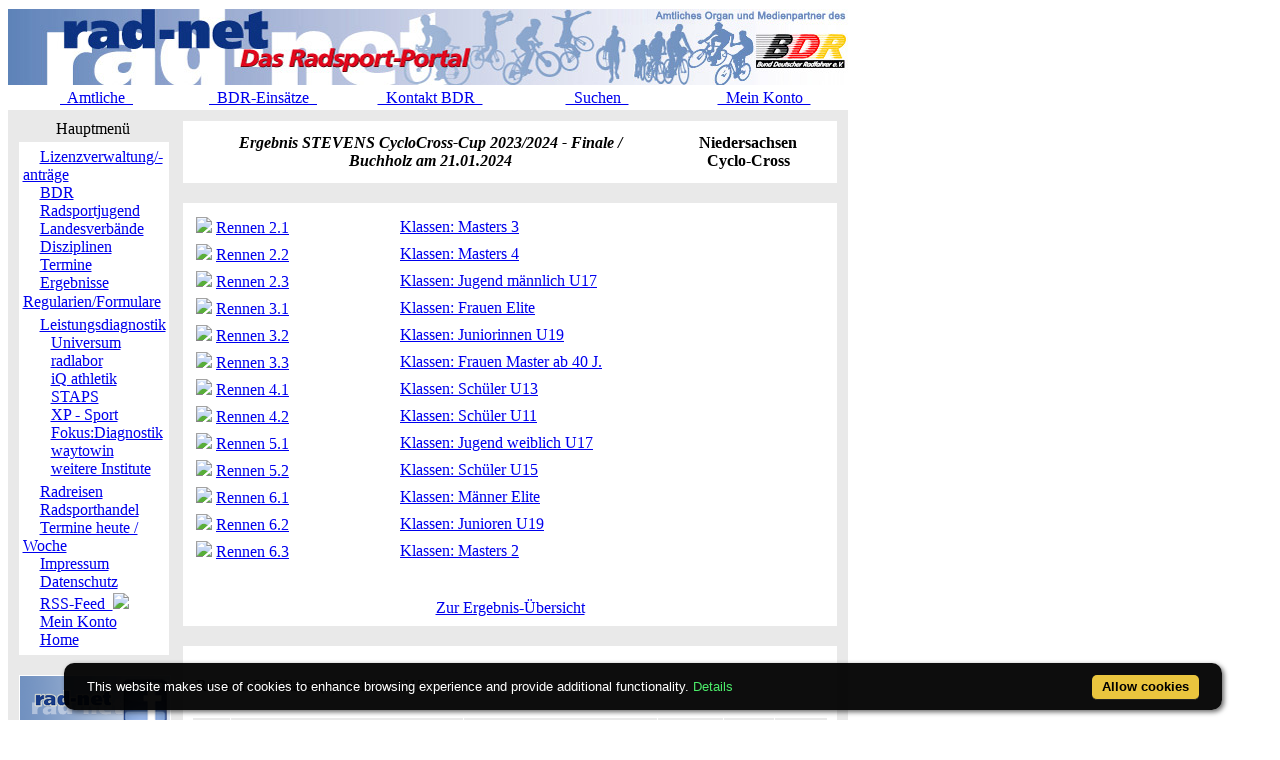

--- FILE ---
content_type: text/html; charset=ISO-8859-1
request_url: https://static.rad-net.de/modules.php?name=Ausschreibung&ID_Veranstaltung=38692&mode=erg_detail&groupid=38692.5.189290.2&menuid=87
body_size: 6010
content:
<!DOCTYPE HTML PUBLIC "-//W3C//DTD HTML 4.01 Transitional//EN">
<html>
<head>
<title>rad-net.de | Radsport | Radrennen | Ergebnisse | Bundesliga | Breitensport | Hallenradsport | Mountainbike | Querfeldein | BMX | Trial | Einrad</title>
<META HTTP-EQUIV="Content-Type" CONTENT="text/html; charset=ISO-8859-1">
<META HTTP-EQUIV="EXPIRES" CONTENT="0">
<META NAME="RESOURCE-TYPE" CONTENT="DOCUMENT">
<META NAME="DISTRIBUTION" CONTENT="GLOBAL">
<META NAME="AUTHOR" CONTENT="">
<META NAME="COPYRIGHT" CONTENT="Copyright (c) 1996-2026 by ">
<META NAME="KEYWORDS" CONTENT="Bund Deutscher Radfahrer,BDR,Radsport,Radrennen,Strassenrennen,Straßenrennen,Fahrrad,Radsportreisen,Radsporttermine,Rundfahrten,UCI,Radsportverband,Rad-Bundesliga,Hallenradsport,Mountainbike,Querfeldein,BMX,Trial,Einrad,Radsportjugend">
<META NAME="DESCRIPTION" CONTENT="rad-net.de - Das Radsport-Portal">
<META NAME="ROBOTS" CONTENT="NOARCHIVE">
<META NAME="REVISIT-AFTER" CONTENT="1 DAYS">
<META NAME="RATING" CONTENT="GENERAL">
<script src="/msfunctions.js" type="text/javascript" language="javascript"></script>
<script type="text/javascript">
<!--
function openwindow(){
  window.open ("modules/Ausschreibung/copyright.php","Copyright","toolbar=no,location=no,directories=no,status=no,scrollbars=yes,resizable=no,copyhistory=no,width=400,height=200");
}
//-->
</SCRIPT>

<link REL="shortcut icon" HREF="/themes/radnet/images/favicon.ico" TYPE="image/x-icon">
<LINK REL="StyleSheet" HREF="/themes/radnet/style/style_ed1.css?ver=2024091900" TYPE="text/css">
<script type='text/javascript' src='/modules/Forums/overlib.js'></script>
<script type="text/javascript" src="/assets/cookie-bar/cookiebar-latest.min.js?theme=flying&tracking=1&thirdparty=1&noGeoIp=1&privacyPage=%2Fmodules.php%3Fname%3Dhtml%26f%3Ddatenschutz.htm%26menuid%3D216"></script><!-- Piwik -->
<script type="text/javascript">
  var _paq = _paq || [];
  /* tracker methods like "setCustomDimension" should be called before "trackPageView" */
  _paq.push(['trackPageView']);
  _paq.push(['enableLinkTracking']);
  (function() {
    var u="//statistics.rad-net.de/";
    _paq.push(['setTrackerUrl', u+'piwik.php']);
    _paq.push(['setSiteId', '1']);
    var d=document, g=d.createElement('script'), s=d.getElementsByTagName('script')[0];
    g.type='text/javascript'; g.async=true; g.defer=true; g.src=u+'piwik.js'; s.parentNode.insertBefore(g,s);
  })();
</script>
<!-- End Piwik Code -->


</head>

<body onLoad="if (top!=self && (typeof top.location.startsWith == 'undefined' || !top.location.startsWith('https://statistics.rad-net.de'))) top.location='https://www.rad-net.de/index.php';"><div id='overDiv' style='position:absolute; visibility:hidden; z-index: 1000;'></div>
<div id='4360844'></div>
<table border="0" id="rnmain" cellpadding="0" cellspacing="0" >
<tr><td width="100%">
<table border="0" cellpadding="0" id="rninner" cellspacing="0" width="840">
<tr><td width="100%">
<table border="0" cellpadding="0" cellspacing="0" width="840">
<tr><td width="100%" height="78" bgcolor="#FFFFFF">
<table border=0 width=100% cellpadding=0 cellspacing=0><tr><td align="center"><a href="https://www.rad-net.de"><img border="0" src="/html/images/banner_radnet3.jpg"></a></td></tr></table></td></tr>
<tr><td width="100%" height="19" valign="middle">
<table border=0 width=100% cellpadding=2 cellspacing=1 class="linkLeiste"><tr><td><td width="20%" align="center"><a href="/modules.php?name=Bekanntmachungen" class="toplink">&nbsp;&nbsp;Amtliche&nbsp;&nbsp;</a></td>
<td width="20%" align="center"><a href="/modules.php?name=BDRAktive" class="toplink">&nbsp;&nbsp;BDR-Einsätze&nbsp;&nbsp;</a></td>
<td width="20%" align="center"><a href="/modules.php?name=html&f=bdr/kontakt.htm" class="toplink">&nbsp;&nbsp;Kontakt BDR&nbsp;&nbsp;</a></td>
<td width="20%" align="center"><a href="/modules.php?name=radsearch" class="toplink">&nbsp;&nbsp;Suchen&nbsp;&nbsp;</a></td>
<td width="20%" align="center"><a href="/modules.php?name=Your_Account" class="toplink" name="tc_meinkonto">&nbsp;&nbsp;Mein Konto&nbsp;&nbsp;</a></td>
</tr></table>
</td></tr><tr><td width="100%" height="10" bgcolor="#E9E9E9">
</td></tr></table>
</td></tr><tr><td width="100%"><table width='100%' cellspacing='0' cellpadding='0' border='0'><tr><td bgcolor='#E9E9E9'>
</td></tr></table><table width="840" cellpadding="0" bgcolor="#E9E9E9" cellspacing="0" border="0">
<tr valign="top">
<td><img src="themes/radnet/images/pixel.gif" width="10" height="1" border="0" alt=""></td>
<td width="152" bgcolor="#E9E9E9" valign="top">
<table border="0" align="center" width="152" cellpadding="0" cellspacing="0"><tr><td align="center" height="17" class="boxtable">Hauptmenü&nbsp;</td></tr><tr><td><img src="themes/radnet/images/pixel.gif" width="100%" height="3"></td></tr></table>
<table border="0" cellpadding="1" cellspacing="1" width="152">
<tr><td width="152" bgcolor="#ffffff" style="text-align: center;">
<table align="center" bgcolor="#ffffff" width="143" border="0" cellspacing="0" cellpadding="0"><tr><td width="143" height="5"><img src="themes/radnet/images/no.gif" width="143" height="5" border="0"></td></tr>
<tr><td background="themes/radnet/images/menu_one.gif" width="143" height="15"><img src="themes/radnet/images/no.gif" width="17" height="1" border="0"><a href="https://lizenzen.rad-net.de/bdr/?menuid=423" class="menu1"><font class='menured'>Lizenzverwaltung/-anträge</font></a></td></tr>
<tr><td background="themes/radnet/images/menu_one.gif" width="143" height="15"><img src="themes/radnet/images/no.gif" width="17" height="1" border="0"><a href="http://www.bdr-online.org?menuid=43" class="menu1">BDR</a></td></tr>
<tr><td background="themes/radnet/images/menu_one.gif" width="143" height="15"><img src="themes/radnet/images/no.gif" width="17" height="1" border="0"><a href="/modules.php?name=Ausschreibung&ID_Veranstaltung=38692&mode=erg_detail&groupid=38692.5.189290.2&menuid=73" class="menu1">Radsportjugend</a></td></tr>
<tr><td background="themes/radnet/images/menu_one.gif" width="143" height="15"><img src="themes/radnet/images/no.gif" width="17" height="1" border="0"><a href="modules.php?name=html&f=LV/index.htm&menuid=59" class="menu1">Landesverbände</a></td></tr>
<tr><td background="themes/radnet/images/menu_one.gif" width="143" height="15"><img src="themes/radnet/images/no.gif" width="17" height="1" border="0"><a href="/modules.php?name=Ausschreibung&ID_Veranstaltung=38692&mode=erg_detail&groupid=38692.5.189290.2&menuid=60" class="menu1">Disziplinen</a></td></tr>
<tr><td background="themes/radnet/images/menu_one.gif" width="143" height="15"><img src="themes/radnet/images/no.gif" width="17" height="1" border="0"><a href="/modules.php?name=Ausschreibung&ID_Veranstaltung=38692&mode=erg_detail&groupid=38692.5.189290.2&menuid=9" class="menu1">Termine</a></td></tr>
<tr><td background="themes/radnet/images/menu_one.gif" width="143" height="15"><img src="themes/radnet/images/no.gif" width="17" height="1" border="0"><a href="/modules.php?name=Ausschreibung&ID_Veranstaltung=38692&mode=erg_detail&groupid=38692.5.189290.2&menuid=407" class="menu1">Ergebnisse</a></td></tr>
<tr><td background="themes/radnet/images/menu_last.gif" width="143" height="16"><img src="themes/radnet/images/no.gif" width="17" height="1" border="0"><a href="/modules.php?name=Ausschreibung&ID_Veranstaltung=38692&mode=erg_detail&groupid=38692.5.189290.2&menuid=75" class="menu1">Regularien/Formulare</a></td></tr>
<tr><td width="143" height="5"><img src="themes/radnet/images/no.gif" width="143" height="5" border="0"></td></tr>
<tr><td background="themes/radnet/images/menu_main.gif" width="143" height="16"><img src="themes/radnet/images/no.gif" width="17" height="1" border="0"><a href="/modules.php?name=Ausschreibung&ID_Veranstaltung=38692&mode=erg_detail&groupid=38692.5.189290.2&menuid=87" class="menu1">Leistungsdiagnostik</a></td></tr>
<tr><td background="themes/radnet/images/menu_sub2.gif" width="143" height="15"><img src="themes/radnet/images/no.gif" width="28" height="1" border="0"><a href="modules.php?name=html&f=labors/universum.htm&menuid=212" class="menu1">Universum</a></td></tr>
<tr><td background="themes/radnet/images/menu_sub2.gif" width="143" height="15"><img src="themes/radnet/images/no.gif" width="28" height="1" border="0"><a href="modules.php?name=html&f=labors/radlabor.htm&menuid=352" class="menu1">radlabor</a></td></tr>
<tr><td background="themes/radnet/images/menu_sub2.gif" width="143" height="15"><img src="themes/radnet/images/no.gif" width="28" height="1" border="0"><a href="modules.php?name=html&f=labors/iq_athletik.htm&menuid=362" class="menu1">iQ athletik</a></td></tr>
<tr><td background="themes/radnet/images/menu_sub2.gif" width="143" height="15"><img src="themes/radnet/images/no.gif" width="28" height="1" border="0"><a href="modules.php?name=html&f=labors/staps.htm&menuid=350" class="menu1">STAPS</a></td></tr>
<tr><td background="themes/radnet/images/menu_sub2.gif" width="143" height="15"><img src="themes/radnet/images/no.gif" width="28" height="1" border="0"><a href="modules.php?name=html&f=labors/xps.htm&menuid=261" class="menu1">XP - Sport</a></td></tr>
<tr><td background="themes/radnet/images/menu_sub2.gif" width="143" height="15"><img src="themes/radnet/images/no.gif" width="28" height="1" border="0"><a href="http://www.rad-net.de/modules.php?name=html&f=labors/fokus-diagnostik.htm&menuid=400" class="menu1">Fokus:Diagnostik</a></td></tr>
<tr><td background="themes/radnet/images/menu_sub2.gif" width="143" height="15"><img src="themes/radnet/images/no.gif" width="28" height="1" border="0"><a href="https://www.rad-net.de/modules.php?name=html&f=labors/waytowin.htm&menuid=426" class="menu1">waytowin</a></td></tr>
<tr><td background="themes/radnet/images/menu_sub2_last.gif" width="143" height="16"><img src="themes/radnet/images/no.gif" width="28" height="1" border="0"><a href="modules.php?name=html&f=labors/uebersicht.htm&menuid=209" class="menu1">weitere Institute</a></td></tr>
<tr><td width="143" height="5"><img src="themes/radnet/images/no.gif" width="143" height="5" border="0"></td></tr>
<tr><td background="themes/radnet/images/menu_one.gif" width="143" height="15"><img src="themes/radnet/images/no.gif" width="17" height="1" border="0"><a href="http://radreisen.rad-net.de/?menuid=89" class="menu1">Radreisen</a></td></tr>
<tr><td background="themes/radnet/images/menu_one.gif" width="143" height="15"><img src="themes/radnet/images/no.gif" width="17" height="1" border="0"><a href="/modules.php?name=Ausschreibung&ID_Veranstaltung=38692&mode=erg_detail&groupid=38692.5.189290.2&menuid=88" class="menu1">Radsporthandel</a></td></tr>
<tr><td background="themes/radnet/images/menu_one.gif" width="143" height="15"><img src="themes/radnet/images/no.gif" width="17" height="1" border="0"><a href="/modules.php?name=Ausschreibung&ID_Veranstaltung=38692&mode=erg_detail&groupid=38692.5.189290.2&menuid=331" class="menu1">Termine heute / Woche</a></td></tr>
<tr><td background="themes/radnet/images/menu_one.gif" width="143" height="15"><img src="themes/radnet/images/no.gif" width="17" height="1" border="0"><a href="modules.php?name=html&f=copyright.htm&menuid=216" class="menu1">Impressum</a></td></tr>
<tr><td background="themes/radnet/images/menu_one.gif" width="143" height="15"><img src="themes/radnet/images/no.gif" width="17" height="1" border="0"><a href="https://www.rad-net.de/modules.php?name=html&f=datenschutz.htm&menuid=216&menuid=425" class="menu1">Datenschutz</a></td></tr>
<tr><td background="themes/radnet/images/menu_one.gif" width="143" height="15"><img src="themes/radnet/images/no.gif" width="17" height="1" border="0"><a href="html/feed.xml" class="menu1">RSS-Feed&nbsp;&nbsp;<img src="images/rss.png" border="0" style="margin-top: 2px;"></a></td></tr>
<tr><td background="themes/radnet/images/menu_one.gif" width="143" height="15"><img src="themes/radnet/images/no.gif" width="17" height="1" border="0"><a href="modules.php?name=Your_Account&menuid=24" class="menu1">Mein Konto</a></td></tr>
<tr><td background="themes/radnet/images/menu_last.gif" width="143" height="16"><img src="themes/radnet/images/no.gif" width="17" height="1" border="0"><a href="index.php?menuid=34" class="menu1">Home</a></td></tr>
<tr><td width="143" height="5"><img src="themes/radnet/images/no.gif" width="143" height="5" border="0"></td></tr>
</table></td></tr></table><br><table border="0" cellpadding="1" cellspacing="1" width="152">
<tr><td width="152" bgcolor="#ffffff" style="text-align: center;">
<p align="center">  
<a href="http://www.facebook.com/radnet.portal" target="_blank">
<img border="0" src="html/images/facebook5.png" alt="" longdesc="rad-net.de bei Facebook"></a></td></tr></table><br><table border="0" align="center" width="152" cellpadding="0" cellspacing="0"><tr><td align="center" height="17" class="boxtable">Hot Links&nbsp;</td></tr><tr><td><img src="themes/radnet/images/pixel.gif" width="100%" height="3"></td></tr></table>
<table border="0" cellpadding="1" cellspacing="1" width="152">
<tr><td width="152" bgcolor="#ffffff" style="text-align: center;">
<table align="center" bgcolor="#ffffff" width="143" border="0" cellspacing="0" cellpadding="0">
<tr><td align="center">
<a href="http://hallenradsport.rad-net.de/"><img src="html/images/hotlinks/hallenradsport.jpg" alt="rad-net Hallenradsportportal" border="0"></a><br>
<a href="http://breitensport.rad-net.de/"><img src="html/images/hotlinks/breitensport_v2.jpg" alt="Das rad-net Breitensport-Portal" border="0"></a><br>
<a href="http://breitensport.rad-net.de/breitensportkalender"><img src="html/images/hotlinks/breitensport2018.jpg" alt="Breitensport-Termine" border="0"></a><br>
<a href="https://www.rad-net.de/modules.php?name=Verein"><img src="html/images/hotlinks/vereine.jpg" alt="rad-net Vereinssuche" border="0"></a><br>
<a href="https://www.rad-net.de/modules.php?name=Ausschreibung&view=ascr_erg"><img src="html/images/hotlinks/ergebnisse_5.jpg" alt="Rennsportergebnisse" border="0"></a><br>
<a href="https://www.rad-net.de/modules.php?name=html&f=disziplinen/ranglisten/uebersicht19.htm"><img src="html/images/hotlinks/ranglisten5.jpg" alt="rad-net-Ranglisten" border="0"></a><br>
<a href="https://www.rad-net.de/modules.php?name=html&f=disziplinen/ranglisten/uebersicht-mtb.htm"><img src="html/images/hotlinks/mtb-rangliste.jpg" alt="MTB-Ranglisten powered by rad-net" border="0"></a><br>
<a href="https://www.rad-net.de/modules.php?name=Ausschreibung"><img src="html/images/hotlinks/ausschreibungen.jpg" alt="Wettkampfausschreibungen" border="0"></a><br>
<a href="https://www.rad-net.de/modules.php?name=Fahrerdetails" ><img src="html/images/hotlinks/sportlerportraits.jpg"  alt="rad-net Sportlerportraits" border="0"></a><br>
<a href="https://www.rad-net.de/modules.php?name=Team"><img src="html/images/hotlinks/teamportraits.jpg"  alt="rad-net Teamportraits" border="0"></a><br>
<a href="http://www.mtb-bundesliga.net"><img src="html/images/hotlinks/mtb-bl.jpg" alt="MTB-Bundesliga" border="0"></a><br>
<a href="http://www.rad-bundesliga.net"><img src="html/images/hotlinks/rad-bl_2.jpg" alt="Straßen-Rad-Bundesliga 2013" border="0"></a><br>
<a href="http://bmx.rad-net.de/"><img src="html/images/hotlinks/hotlink_bmx2.jpg" alt="BMX-Racing" border="0"></a><br>
<a href="https://www.rad-net.de/modules.php?name=html&f=bdr/meisterschaften/19-bdr/uebersicht.htm"><img src="html/images/hotlinks/meisterschaften.jpg" alt="Aktuelle Infos zu Deutschen Meisterschaften" border="0"></a><br>
<a href="http://www.bdr-ausbildung.de/"><img src="html/images/hotlinks/bdr-ausbildung.jpg" alt="BDR-Ausbildung" border="0"></a><br>
</td></tr>
</table></td></tr></table><br><table border="0" align="center" width="152" cellpadding="0" cellspacing="0"><tr><td align="center" height="17" class="boxtable">Wer ist online?&nbsp;</td></tr><tr><td><img src="themes/radnet/images/pixel.gif" width="100%" height="3"></td></tr></table>
<table border="0" cellpadding="1" cellspacing="1" width="152">
<tr><td width="152" bgcolor="#ffffff" style="text-align: center;">
<center><font class="content">Zur Zeit sind 4486 G&auml;ste und 3 Mitglied(er) online.<br><br>Sie sind ein anonymer Benutzer. Sie k&ouml;nnen sich <a href="modules.php?name=Your_Account">hier anmelden</a></font></center></td></tr></table><br><table border="0" align="center" width="152" cellpadding="0" cellspacing="0"><tr><td align="center" height="17" class="boxtable">Login&nbsp;</td></tr><tr><td><img src="themes/radnet/images/pixel.gif" width="100%" height="3"></td></tr></table>
<table border="0" cellpadding="1" cellspacing="1" width="152">
<tr><td width="152" bgcolor="#ffffff" style="text-align: center;">
<form action="modules.php?name=Your_Account" method="post"><center><font class="content"><b>Benutzername</b><br><input type="text" name="uname" size="10" maxlength="25"><br><b>Passwort</b><br><input type="password" name="pass" size="10" maxlength="20"><br><input type="hidden" name="op" value="login"><input type="submit" value="Login"></font></center></form><center><font class="content"><a href="modules.php?name=Your_Account&op=new_user">Registrieren / Info</a><br><br></font></center></td></tr></table><br></td><td><img src="themes/radnet/images/pixel.gif" width="10" height="1" border="0" alt=""></td><td width="100%">
<!-- test211210 --><table class="table-ausschreibung-ergebnis-detail-head" width="100%" border="0" cellspacing="1" cellpadding="0" bgcolor="#E9E9E9"><tr><td>
<table width="100%" border="0" cellspacing="1" cellpadding="8" bgcolor="#ffffff"><tr><td>
<table border="0" cellspacing="1" cellpadding="3" align="center" valign="top" width="100%">
<tr valign="top">
<td width="75%" align="center"><font class="title"><i><b>Ergebnis&nbsp;STEVENS CycloCross-Cup 2023/2024 - Finale / Buchholz&nbsp;am&nbsp;21.01.2024</b></i></font></td>
<td width="25%" align="center"><font class="title"><b>Niedersachsen<br>Cyclo-Cross</b></font></td>
</tr></table>
</td></tr></table></td></tr></table>
<br>
<table class="table-ausschreibung-ergebnis-detail" width="100%" border="0" cellspacing="1" cellpadding="0" bgcolor="#E9E9E9"><tr><td>
<table width="100%" border="0" cellspacing="1" cellpadding="8" bgcolor="#ffffff"><tr><td>
<table border="0" cellspacing="1" cellpadding="3" align="center" valign="top" width="100%">
<tr bgcolor="#E9E9E9" align="left">
</tr>
<tr bgcolor="#FFFFFF" align="left" onmouseover="setPointer(this, 0, 'over', '#FFFFFF', '#CCFFCC', '#FFCC99');"  onmouseout="setPointer(this, 0, 'out', '#FFFFFF', '#CCFFCC', '#FFCC99');"  onmousedown="setPointer(this, 0, 'click', '#FFFFFF', '#CCFFCC', '#FFCC99');"><td align="left"><img src="images/arrow.gif" border="0">&nbsp;<a href="/modules.php?name=Ausschreibung&ID_Veranstaltung=38692&mode=erg_detail&groupid=38692.2.189254.1&menuid=87"><font class="detail">Rennen 2.1</font></a></td>
<td align="left"><a href="/modules.php?name=Ausschreibung&ID_Veranstaltung=38692&mode=erg_detail&groupid=38692.2.189254.1&menuid=87"><font class="detail"></font></a></td>
<td align="left"><a href="/modules.php?name=Ausschreibung&ID_Veranstaltung=38692&mode=erg_detail&groupid=38692.2.189254.1&menuid=87"><font class="detail">Klassen:&nbsp;Masters 3</font></a></td>
<td align="left"><a href="/modules.php?name=Ausschreibung&ID_Veranstaltung=38692&mode=erg_detail&groupid=38692.2.189254.1&menuid=87"><font class="detail"></font></a></td>
<td align="left"><a href="/modules.php?name=Ausschreibung&ID_Veranstaltung=38692&mode=erg_detail&groupid=38692.2.189254.1&menuid=87"><font class="detail"></font></a></td>
</tr>
<tr bgcolor="#FFFFFF" align="left" onmouseover="setPointer(this, 1, 'over', '#FFFFFF', '#CCFFCC', '#FFCC99');"  onmouseout="setPointer(this, 1, 'out', '#FFFFFF', '#CCFFCC', '#FFCC99');"  onmousedown="setPointer(this, 1, 'click', '#FFFFFF', '#CCFFCC', '#FFCC99');"><td align="left"><img src="images/arrow.gif" border="0">&nbsp;<a href="/modules.php?name=Ausschreibung&ID_Veranstaltung=38692&mode=erg_detail&groupid=38692.2.189254.2&menuid=87"><font class="detail">Rennen 2.2</font></a></td>
<td align="left"><a href="/modules.php?name=Ausschreibung&ID_Veranstaltung=38692&mode=erg_detail&groupid=38692.2.189254.2&menuid=87"><font class="detail"></font></a></td>
<td align="left"><a href="/modules.php?name=Ausschreibung&ID_Veranstaltung=38692&mode=erg_detail&groupid=38692.2.189254.2&menuid=87"><font class="detail">Klassen:&nbsp;Masters 4</font></a></td>
<td align="left"><a href="/modules.php?name=Ausschreibung&ID_Veranstaltung=38692&mode=erg_detail&groupid=38692.2.189254.2&menuid=87"><font class="detail"></font></a></td>
<td align="left"><a href="/modules.php?name=Ausschreibung&ID_Veranstaltung=38692&mode=erg_detail&groupid=38692.2.189254.2&menuid=87"><font class="detail"></font></a></td>
</tr>
<tr bgcolor="#FFFFFF" align="left" onmouseover="setPointer(this, 2, 'over', '#FFFFFF', '#CCFFCC', '#FFCC99');"  onmouseout="setPointer(this, 2, 'out', '#FFFFFF', '#CCFFCC', '#FFCC99');"  onmousedown="setPointer(this, 2, 'click', '#FFFFFF', '#CCFFCC', '#FFCC99');"><td align="left"><img src="images/arrow.gif" border="0">&nbsp;<a href="/modules.php?name=Ausschreibung&ID_Veranstaltung=38692&mode=erg_detail&groupid=38692.2.189254.3&menuid=87"><font class="detail">Rennen 2.3</font></a></td>
<td align="left"><a href="/modules.php?name=Ausschreibung&ID_Veranstaltung=38692&mode=erg_detail&groupid=38692.2.189254.3&menuid=87"><font class="detail"></font></a></td>
<td align="left"><a href="/modules.php?name=Ausschreibung&ID_Veranstaltung=38692&mode=erg_detail&groupid=38692.2.189254.3&menuid=87"><font class="detail">Klassen:&nbsp;Jugend männlich U17</font></a></td>
<td align="left"><a href="/modules.php?name=Ausschreibung&ID_Veranstaltung=38692&mode=erg_detail&groupid=38692.2.189254.3&menuid=87"><font class="detail"></font></a></td>
<td align="left"><a href="/modules.php?name=Ausschreibung&ID_Veranstaltung=38692&mode=erg_detail&groupid=38692.2.189254.3&menuid=87"><font class="detail"></font></a></td>
</tr>
<tr bgcolor="#FFFFFF" align="left" onmouseover="setPointer(this, 3, 'over', '#FFFFFF', '#CCFFCC', '#FFCC99');"  onmouseout="setPointer(this, 3, 'out', '#FFFFFF', '#CCFFCC', '#FFCC99');"  onmousedown="setPointer(this, 3, 'click', '#FFFFFF', '#CCFFCC', '#FFCC99');"><td align="left"><img src="images/arrow.gif" border="0">&nbsp;<a href="/modules.php?name=Ausschreibung&ID_Veranstaltung=38692&mode=erg_detail&groupid=38692.3.189255.1&menuid=87"><font class="detail">Rennen 3.1</font></a></td>
<td align="left"><a href="/modules.php?name=Ausschreibung&ID_Veranstaltung=38692&mode=erg_detail&groupid=38692.3.189255.1&menuid=87"><font class="detail"></font></a></td>
<td align="left"><a href="/modules.php?name=Ausschreibung&ID_Veranstaltung=38692&mode=erg_detail&groupid=38692.3.189255.1&menuid=87"><font class="detail">Klassen:&nbsp;Frauen Elite</font></a></td>
<td align="left"><a href="/modules.php?name=Ausschreibung&ID_Veranstaltung=38692&mode=erg_detail&groupid=38692.3.189255.1&menuid=87"><font class="detail"></font></a></td>
<td align="left"><a href="/modules.php?name=Ausschreibung&ID_Veranstaltung=38692&mode=erg_detail&groupid=38692.3.189255.1&menuid=87"><font class="detail"></font></a></td>
</tr>
<tr bgcolor="#FFFFFF" align="left" onmouseover="setPointer(this, 4, 'over', '#FFFFFF', '#CCFFCC', '#FFCC99');"  onmouseout="setPointer(this, 4, 'out', '#FFFFFF', '#CCFFCC', '#FFCC99');"  onmousedown="setPointer(this, 4, 'click', '#FFFFFF', '#CCFFCC', '#FFCC99');"><td align="left"><img src="images/arrow.gif" border="0">&nbsp;<a href="/modules.php?name=Ausschreibung&ID_Veranstaltung=38692&mode=erg_detail&groupid=38692.3.189255.2&menuid=87"><font class="detail">Rennen 3.2</font></a></td>
<td align="left"><a href="/modules.php?name=Ausschreibung&ID_Veranstaltung=38692&mode=erg_detail&groupid=38692.3.189255.2&menuid=87"><font class="detail"></font></a></td>
<td align="left"><a href="/modules.php?name=Ausschreibung&ID_Veranstaltung=38692&mode=erg_detail&groupid=38692.3.189255.2&menuid=87"><font class="detail">Klassen:&nbsp;Juniorinnen U19</font></a></td>
<td align="left"><a href="/modules.php?name=Ausschreibung&ID_Veranstaltung=38692&mode=erg_detail&groupid=38692.3.189255.2&menuid=87"><font class="detail"></font></a></td>
<td align="left"><a href="/modules.php?name=Ausschreibung&ID_Veranstaltung=38692&mode=erg_detail&groupid=38692.3.189255.2&menuid=87"><font class="detail"></font></a></td>
</tr>
<tr bgcolor="#FFFFFF" align="left" onmouseover="setPointer(this, 5, 'over', '#FFFFFF', '#CCFFCC', '#FFCC99');"  onmouseout="setPointer(this, 5, 'out', '#FFFFFF', '#CCFFCC', '#FFCC99');"  onmousedown="setPointer(this, 5, 'click', '#FFFFFF', '#CCFFCC', '#FFCC99');"><td align="left"><img src="images/arrow.gif" border="0">&nbsp;<a href="/modules.php?name=Ausschreibung&ID_Veranstaltung=38692&mode=erg_detail&groupid=38692.3.189255.3&menuid=87"><font class="detail">Rennen 3.3</font></a></td>
<td align="left"><a href="/modules.php?name=Ausschreibung&ID_Veranstaltung=38692&mode=erg_detail&groupid=38692.3.189255.3&menuid=87"><font class="detail"></font></a></td>
<td align="left"><a href="/modules.php?name=Ausschreibung&ID_Veranstaltung=38692&mode=erg_detail&groupid=38692.3.189255.3&menuid=87"><font class="detail">Klassen:&nbsp;Frauen Master ab 40 J.</font></a></td>
<td align="left"><a href="/modules.php?name=Ausschreibung&ID_Veranstaltung=38692&mode=erg_detail&groupid=38692.3.189255.3&menuid=87"><font class="detail"></font></a></td>
<td align="left"><a href="/modules.php?name=Ausschreibung&ID_Veranstaltung=38692&mode=erg_detail&groupid=38692.3.189255.3&menuid=87"><font class="detail"></font></a></td>
</tr>
<tr bgcolor="#FFFFFF" align="left" onmouseover="setPointer(this, 6, 'over', '#FFFFFF', '#CCFFCC', '#FFCC99');"  onmouseout="setPointer(this, 6, 'out', '#FFFFFF', '#CCFFCC', '#FFCC99');"  onmousedown="setPointer(this, 6, 'click', '#FFFFFF', '#CCFFCC', '#FFCC99');"><td align="left"><img src="images/arrow.gif" border="0">&nbsp;<a href="/modules.php?name=Ausschreibung&ID_Veranstaltung=38692&mode=erg_detail&groupid=38692.4.189256.1&menuid=87"><font class="detail">Rennen 4.1</font></a></td>
<td align="left"><a href="/modules.php?name=Ausschreibung&ID_Veranstaltung=38692&mode=erg_detail&groupid=38692.4.189256.1&menuid=87"><font class="detail"></font></a></td>
<td align="left"><a href="/modules.php?name=Ausschreibung&ID_Veranstaltung=38692&mode=erg_detail&groupid=38692.4.189256.1&menuid=87"><font class="detail">Klassen:&nbsp;Schüler U13</font></a></td>
<td align="left"><a href="/modules.php?name=Ausschreibung&ID_Veranstaltung=38692&mode=erg_detail&groupid=38692.4.189256.1&menuid=87"><font class="detail"></font></a></td>
<td align="left"><a href="/modules.php?name=Ausschreibung&ID_Veranstaltung=38692&mode=erg_detail&groupid=38692.4.189256.1&menuid=87"><font class="detail"></font></a></td>
</tr>
<tr bgcolor="#FFFFFF" align="left" onmouseover="setPointer(this, 7, 'over', '#FFFFFF', '#CCFFCC', '#FFCC99');"  onmouseout="setPointer(this, 7, 'out', '#FFFFFF', '#CCFFCC', '#FFCC99');"  onmousedown="setPointer(this, 7, 'click', '#FFFFFF', '#CCFFCC', '#FFCC99');"><td align="left"><img src="images/arrow.gif" border="0">&nbsp;<a href="/modules.php?name=Ausschreibung&ID_Veranstaltung=38692&mode=erg_detail&groupid=38692.4.189256.2&menuid=87"><font class="detail">Rennen 4.2</font></a></td>
<td align="left"><a href="/modules.php?name=Ausschreibung&ID_Veranstaltung=38692&mode=erg_detail&groupid=38692.4.189256.2&menuid=87"><font class="detail"></font></a></td>
<td align="left"><a href="/modules.php?name=Ausschreibung&ID_Veranstaltung=38692&mode=erg_detail&groupid=38692.4.189256.2&menuid=87"><font class="detail">Klassen:&nbsp;Schüler U11</font></a></td>
<td align="left"><a href="/modules.php?name=Ausschreibung&ID_Veranstaltung=38692&mode=erg_detail&groupid=38692.4.189256.2&menuid=87"><font class="detail"></font></a></td>
<td align="left"><a href="/modules.php?name=Ausschreibung&ID_Veranstaltung=38692&mode=erg_detail&groupid=38692.4.189256.2&menuid=87"><font class="detail"></font></a></td>
</tr>
<tr bgcolor="#FFFFFF" align="left" onmouseover="setPointer(this, 8, 'over', '#FFFFFF', '#CCFFCC', '#FFCC99');"  onmouseout="setPointer(this, 8, 'out', '#FFFFFF', '#CCFFCC', '#FFCC99');"  onmousedown="setPointer(this, 8, 'click', '#FFFFFF', '#CCFFCC', '#FFCC99');"><td align="left"><img src="images/arrow.gif" border="0">&nbsp;<a href="/modules.php?name=Ausschreibung&ID_Veranstaltung=38692&mode=erg_detail&groupid=38692.5.189290.1&menuid=87"><font class="detail">Rennen 5.1</font></a></td>
<td align="left"><a href="/modules.php?name=Ausschreibung&ID_Veranstaltung=38692&mode=erg_detail&groupid=38692.5.189290.1&menuid=87"><font class="detail"></font></a></td>
<td align="left"><a href="/modules.php?name=Ausschreibung&ID_Veranstaltung=38692&mode=erg_detail&groupid=38692.5.189290.1&menuid=87"><font class="detail">Klassen:&nbsp;Jugend weiblich U17</font></a></td>
<td align="left"><a href="/modules.php?name=Ausschreibung&ID_Veranstaltung=38692&mode=erg_detail&groupid=38692.5.189290.1&menuid=87"><font class="detail"></font></a></td>
<td align="left"><a href="/modules.php?name=Ausschreibung&ID_Veranstaltung=38692&mode=erg_detail&groupid=38692.5.189290.1&menuid=87"><font class="detail"></font></a></td>
</tr>
<tr bgcolor="#FFFFFF" align="left" onmouseover="setPointer(this, 9, 'over', '#FFFFFF', '#CCFFCC', '#FFCC99');"  onmouseout="setPointer(this, 9, 'out', '#FFFFFF', '#CCFFCC', '#FFCC99');"  onmousedown="setPointer(this, 9, 'click', '#FFFFFF', '#CCFFCC', '#FFCC99');"><td align="left"><img src="images/arrow.gif" border="0">&nbsp;<a href="/modules.php?name=Ausschreibung&ID_Veranstaltung=38692&mode=erg_detail&groupid=38692.5.189290.2&menuid=87"><font class="detail">Rennen 5.2</font></a></td>
<td align="left"><a href="/modules.php?name=Ausschreibung&ID_Veranstaltung=38692&mode=erg_detail&groupid=38692.5.189290.2&menuid=87"><font class="detail"></font></a></td>
<td align="left"><a href="/modules.php?name=Ausschreibung&ID_Veranstaltung=38692&mode=erg_detail&groupid=38692.5.189290.2&menuid=87"><font class="detail">Klassen:&nbsp;Schüler U15</font></a></td>
<td align="left"><a href="/modules.php?name=Ausschreibung&ID_Veranstaltung=38692&mode=erg_detail&groupid=38692.5.189290.2&menuid=87"><font class="detail"></font></a></td>
<td align="left"><a href="/modules.php?name=Ausschreibung&ID_Veranstaltung=38692&mode=erg_detail&groupid=38692.5.189290.2&menuid=87"><font class="detail"></font></a></td>
</tr>
<tr bgcolor="#FFFFFF" align="left" onmouseover="setPointer(this, 10, 'over', '#FFFFFF', '#CCFFCC', '#FFCC99');"  onmouseout="setPointer(this, 10, 'out', '#FFFFFF', '#CCFFCC', '#FFCC99');"  onmousedown="setPointer(this, 10, 'click', '#FFFFFF', '#CCFFCC', '#FFCC99');"><td align="left"><img src="images/arrow.gif" border="0">&nbsp;<a href="/modules.php?name=Ausschreibung&ID_Veranstaltung=38692&mode=erg_detail&groupid=38692.6.189291.1&menuid=87"><font class="detail">Rennen 6.1</font></a></td>
<td align="left"><a href="/modules.php?name=Ausschreibung&ID_Veranstaltung=38692&mode=erg_detail&groupid=38692.6.189291.1&menuid=87"><font class="detail"></font></a></td>
<td align="left"><a href="/modules.php?name=Ausschreibung&ID_Veranstaltung=38692&mode=erg_detail&groupid=38692.6.189291.1&menuid=87"><font class="detail">Klassen:&nbsp;Männer Elite</font></a></td>
<td align="left"><a href="/modules.php?name=Ausschreibung&ID_Veranstaltung=38692&mode=erg_detail&groupid=38692.6.189291.1&menuid=87"><font class="detail"></font></a></td>
<td align="left"><a href="/modules.php?name=Ausschreibung&ID_Veranstaltung=38692&mode=erg_detail&groupid=38692.6.189291.1&menuid=87"><font class="detail"></font></a></td>
</tr>
<tr bgcolor="#FFFFFF" align="left" onmouseover="setPointer(this, 11, 'over', '#FFFFFF', '#CCFFCC', '#FFCC99');"  onmouseout="setPointer(this, 11, 'out', '#FFFFFF', '#CCFFCC', '#FFCC99');"  onmousedown="setPointer(this, 11, 'click', '#FFFFFF', '#CCFFCC', '#FFCC99');"><td align="left"><img src="images/arrow.gif" border="0">&nbsp;<a href="/modules.php?name=Ausschreibung&ID_Veranstaltung=38692&mode=erg_detail&groupid=38692.6.189291.2&menuid=87"><font class="detail">Rennen 6.2</font></a></td>
<td align="left"><a href="/modules.php?name=Ausschreibung&ID_Veranstaltung=38692&mode=erg_detail&groupid=38692.6.189291.2&menuid=87"><font class="detail"></font></a></td>
<td align="left"><a href="/modules.php?name=Ausschreibung&ID_Veranstaltung=38692&mode=erg_detail&groupid=38692.6.189291.2&menuid=87"><font class="detail">Klassen:&nbsp;Junioren U19</font></a></td>
<td align="left"><a href="/modules.php?name=Ausschreibung&ID_Veranstaltung=38692&mode=erg_detail&groupid=38692.6.189291.2&menuid=87"><font class="detail"></font></a></td>
<td align="left"><a href="/modules.php?name=Ausschreibung&ID_Veranstaltung=38692&mode=erg_detail&groupid=38692.6.189291.2&menuid=87"><font class="detail"></font></a></td>
</tr>
<tr bgcolor="#FFFFFF" align="left" onmouseover="setPointer(this, 12, 'over', '#FFFFFF', '#CCFFCC', '#FFCC99');"  onmouseout="setPointer(this, 12, 'out', '#FFFFFF', '#CCFFCC', '#FFCC99');"  onmousedown="setPointer(this, 12, 'click', '#FFFFFF', '#CCFFCC', '#FFCC99');"><td align="left"><img src="images/arrow.gif" border="0">&nbsp;<a href="/modules.php?name=Ausschreibung&ID_Veranstaltung=38692&mode=erg_detail&groupid=38692.6.189291.3&menuid=87"><font class="detail">Rennen 6.3</font></a></td>
<td align="left"><a href="/modules.php?name=Ausschreibung&ID_Veranstaltung=38692&mode=erg_detail&groupid=38692.6.189291.3&menuid=87"><font class="detail"></font></a></td>
<td align="left"><a href="/modules.php?name=Ausschreibung&ID_Veranstaltung=38692&mode=erg_detail&groupid=38692.6.189291.3&menuid=87"><font class="detail">Klassen:&nbsp;Masters 2</font></a></td>
<td align="left"><a href="/modules.php?name=Ausschreibung&ID_Veranstaltung=38692&mode=erg_detail&groupid=38692.6.189291.3&menuid=87"><font class="detail"></font></a></td>
<td align="left"><a href="/modules.php?name=Ausschreibung&ID_Veranstaltung=38692&mode=erg_detail&groupid=38692.6.189291.3&menuid=87"><font class="detail"></font></a></td>
</tr>
</table>
<br><p align="center"><a href="/modules.php?name=Ausschreibung&menuid=87&view=ascr_erg"><font class="detail">Zur Ergebnis-&Uuml;bersicht</font></a></p>
</td></tr></table></td></tr></table>
<br><table width="100%" border="0" cellspacing="1" cellpadding="0" bgcolor="#E9E9E9"><tr><td>
<table width="100%" border="0" cellspacing="1" cellpadding="8" bgcolor="#ffffff"><tr><td>
<br>
<table border="0" cellspacing="1" cellpadding="3" align="center" valign="top" width="100%">
<tr valign="top">
<td width="100%" align="left"><font class="boxtitle">Rennen:&nbsp;5.2 Klasse(n):&nbsp;Schüler U15
</font><br>
<font class="content"><i></i></font></td>
</tr></table>
<br><table border="0" cellspacing="1" cellpadding="3" align="center" valign="top" width="100%">
<tr bgcolor="#E9E9E9" align="left">
<td align="center"><font class="detail">&nbsp;<b>Pl.</b></font></td><td align="center"><font class="detail">&nbsp;<b>Name</b></font></td>
<td align="center"><font class="detail">&nbsp;<b>Verein</b></font></td>
<td align="center"><font class="detail">&nbsp;<b>Team</b></font></td>
<td align="center"><font class=""<font class="detail">&nbsp;<b>Zeit</b></font></td><td align="center"><font class="detail">&nbsp;<b>Pkt.</b></font></td></tr>
<tr bgcolor="#CCCCCC" align="left" onmouseover="setPointer(this, 0, 'over', '#CCCCCC', '#CCFFCC', '#FFCC99');"  onmouseout="setPointer(this, 0, 'out', '#CCCCCC', '#CCFFCC', '#FFCC99');"  onmousedown="setPointer(this, 0, 'click', '#CCCCCC', '#CCFFCC', '#FFCC99');"><td align="right"><font class="detail">1</font></td>
<td align="left">Hyldtoft Ternstrøm, Philip</td><td align="left"><font class="detail">Tønder ACR</font></td>
<td align="left"><font class="detail"></font></td>
<td align="right"><font class="detail"></font></td><td align="center"><font class="detail"></font></td>
</tr>
<tr bgcolor="#DDDDDD" align="left" onmouseover="setPointer(this, 1, 'over', '#DDDDDD', '#CCFFCC', '#FFCC99');"  onmouseout="setPointer(this, 1, 'out', '#DDDDDD', '#CCFFCC', '#FFCC99');"  onmousedown="setPointer(this, 1, 'click', '#DDDDDD', '#CCFFCC', '#FFCC99');"><td align="right"><font class="detail">2</font></td>
<td align="left"><a title="Zum Sportlerportrait von Matti Hannöver" href="/sportlerportrait/Matti_Hannöver;s_236049.html?ID_Veranstaltung=38692"><font class="detail">Hannöver, Matti</font></a></td>
<td align="left"><font class="detail">RSG Lohne-Vechta</font></td>
<td align="left"><font class="detail"><leer></font></td>
<td align="right"><font class="detail"></font></td><td align="center"><font class="detail"></font></td>
</tr>
<tr bgcolor="#CCCCCC" align="left" onmouseover="setPointer(this, 2, 'over', '#CCCCCC', '#CCFFCC', '#FFCC99');"  onmouseout="setPointer(this, 2, 'out', '#CCCCCC', '#CCFFCC', '#FFCC99');"  onmousedown="setPointer(this, 2, 'click', '#CCCCCC', '#CCFFCC', '#FFCC99');"><td align="right"><font class="detail">3</font></td>
<td align="left"><a title="Zum Sportlerportrait von Arvid Peper" href="/sportlerportrait/Arvid_Peper;s_233887.html?ID_Veranstaltung=38692"><font class="detail">Peper, Arvid</font></a></td>
<td align="left"><font class="detail">Kieler RV</font></td>
<td align="left"><font class="detail"><leer></font></td>
<td align="right"><font class="detail"></font></td><td align="center"><font class="detail"></font></td>
</tr>
<tr bgcolor="#DDDDDD" align="left" onmouseover="setPointer(this, 3, 'over', '#DDDDDD', '#CCFFCC', '#FFCC99');"  onmouseout="setPointer(this, 3, 'out', '#DDDDDD', '#CCFFCC', '#FFCC99');"  onmousedown="setPointer(this, 3, 'click', '#DDDDDD', '#CCFFCC', '#FFCC99');"><td align="right"><font class="detail">4</font></td>
<td align="left"><a title="Zum Sportlerportrait von Piet Homann" href="/sportlerportrait/Piet_Homann;s_238208.html?ID_Veranstaltung=38692"><font class="detail">Homann, Piet</font></a></td>
<td align="left"><font class="detail">Cyclocross Hamburg</font></td>
<td align="left"><font class="detail"><leer></font></td>
<td align="right"><font class="detail"></font></td><td align="center"><font class="detail"></font></td>
</tr>
<tr bgcolor="#CCCCCC" align="left" onmouseover="setPointer(this, 4, 'over', '#CCCCCC', '#CCFFCC', '#FFCC99');"  onmouseout="setPointer(this, 4, 'out', '#CCCCCC', '#CCFFCC', '#FFCC99');"  onmousedown="setPointer(this, 4, 'click', '#CCCCCC', '#CCFFCC', '#FFCC99');"><td align="right"><font class="detail">5</font></td>
<td align="left"><a title="Zum Sportlerportrait von Bruno Homann" href="/sportlerportrait/Bruno_Homann;s_238206.html?ID_Veranstaltung=38692"><font class="detail">Homann, Bruno</font></a></td>
<td align="left"><font class="detail">Cyclocross Hamburg</font></td>
<td align="left"><font class="detail"><leer></font></td>
<td align="right"><font class="detail"></font></td><td align="center"><font class="detail"></font></td>
</tr>
<tr bgcolor="#DDDDDD" align="left" onmouseover="setPointer(this, 5, 'over', '#DDDDDD', '#CCFFCC', '#FFCC99');"  onmouseout="setPointer(this, 5, 'out', '#DDDDDD', '#CCFFCC', '#FFCC99');"  onmousedown="setPointer(this, 5, 'click', '#DDDDDD', '#CCFFCC', '#FFCC99');"><td align="right"><font class="detail">6</font></td>
<td align="left"><a title="Zum Sportlerportrait von Tristan Bensemann" href="/sportlerportrait/Tristan_Bensemann;s_239904.html?ID_Veranstaltung=38692"><font class="detail">Bensemann, Tristan</font></a></td>
<td align="left"><font class="detail">Blau-Weiss Buchholz</font></td>
<td align="left"><font class="detail"><leer></font></td>
<td align="right"><font class="detail"></font></td><td align="center"><font class="detail"></font></td>
</tr>
<tr bgcolor="#CCCCCC" align="left" onmouseover="setPointer(this, 6, 'over', '#CCCCCC', '#CCFFCC', '#FFCC99');"  onmouseout="setPointer(this, 6, 'out', '#CCCCCC', '#CCFFCC', '#FFCC99');"  onmousedown="setPointer(this, 6, 'click', '#CCCCCC', '#CCFFCC', '#FFCC99');"><td align="right"><font class="detail">7</font></td>
<td align="left"><a title="Zum Sportlerportrait von Julius Lüer" href="/sportlerportrait/Julius_Lüer;s_236255.html?ID_Veranstaltung=38692"><font class="detail">Lüer, Julius</font></a></td>
<td align="left"><font class="detail">Cyclocross Hamburg</font></td>
<td align="left"><font class="detail"><leer></font></td>
<td align="right"><font class="detail"></font></td><td align="center"><font class="detail"></font></td>
</tr>
</table>
</td></tr></table></td></tr></table>
<br><table width="100%" border="0" cellspacing="1" cellpadding="0" bgcolor="#E9E9E9"><tr><td>
<table width="100%" border="0" cellspacing="1" cellpadding="8" bgcolor="#ffffff"><tr><td>
<br><p align="center"><a href="/modules.php?name=Ausschreibung&menuid=87&view=ascr_erg"><font class="detail">Zur Ergebnis-&Uuml;bersicht</font></a></p>
<p align="center"><a href="modules.php?name=html&f=disziplinen/ranglisten/uebersicht.htm"><font class="detail">Zur Ranglisten-&Uuml;bersicht</font></a></p>
<br><font class="detail"><i>Alle Angaben sind ohne Gew&auml;hr.&nbsp;<b>Copyright by rad-net.de.</b>
</i></font>
</td></tr></table></td></tr></table>
<table width="100%"><tr><td align="left" valign="bottom"><a href="modules/Ausschreibung/erg_pdf.php?ID_Veranstaltung=38692" class="printlink"><img src="images/pdf.jpg" border="0" alt="PDF-Dokument anzeigen">&nbsp;</a><a href="/modules.php?name=Ausschreibung&ID_Veranstaltung=38692&mode=erg_detail&groupid=38692.5.189290.2&menuid=87&print=1" target="_blank" class="printlink"><img src="images/print.gif" border="0" alt="HTML-Druckversion anzeigen">&nbsp;Druckversion anzeigen</a></td>
<td align="right" valign="bottom"></td>
</tr></table><br></td><td colspan="2"><img src="themes/radnet/images/pixel.gif" width="10" height="1" border="0" alt=""><br><br></td></tr></table>
</tr><tr class="footmsg"><td><br><center><font class="footmsg">
Wir machen ausdrücklich darauf aufmerksam, das unsere Seiten urheberrechtlich geschützt sind und ausschließlich zur persönlichen Information des Nutzers dienen.
Jegliche Verwertung, Vervielfältigung, Weiterverbreitung oder Speicherung in Datenbanken unserer zur Verfügung gestellten Informationen sowie gewerbliche Nutzung sind untersagt bzw. benötigen eine schriftliche Genehmigung.<br>
<br>Erstellung der Seite: 0.018 Sekunden&nbsp;&nbsp;(radnet)<br>
</font>
</center></td></tr></table>
</td></tr></table><div class="clear"></div>

<!-- Overlay OK -->
<div id='4360843'></div>
<!-- Google Analytics --><script type="text/javascript">var _gaq = _gaq || [];  _gaq.push(['_setAccount', 'UA-17663566-1']);  _gaq.push(['_setDomainName', '.rad-net.de']);  _gaq.push(['_trackPageview']);  (function() {    var ga = document.createElement('script'); ga.type = 'text/javascript'; ga.async = true;    ga.src = ('https:' == document.location.protocol ? 'https://ssl' : 'http://www') + '.google-analytics.com/ga.js';    var s = document.getElementsByTagName('script')[0]; s.parentNode.insertBefore(ga, s);  })();</script><!-- End Google Analytics -->
</body>
</html>